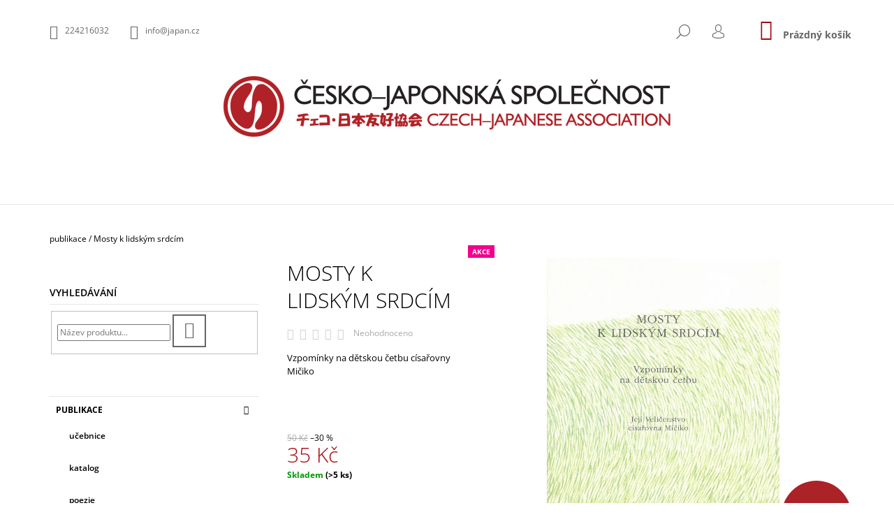

--- FILE ---
content_type: text/html; charset=utf-8
request_url: https://eshop.japan.cz/mosty-k-lidskym-srdcim/
body_size: 21890
content:
<!doctype html><html lang="cs" dir="ltr" class="header-background-light external-fonts-loaded"><head><meta charset="utf-8" /><meta name="viewport" content="width=device-width,initial-scale=1" /><title>Mosty k lidským srdcím - E-shop Česko-japonské společnosti</title><link rel="preconnect" href="https://cdn.myshoptet.com" /><link rel="dns-prefetch" href="https://cdn.myshoptet.com" /><link rel="preload" href="https://cdn.myshoptet.com/prj/dist/master/cms/libs/jquery/jquery-1.11.3.min.js" as="script" /><link href="https://cdn.myshoptet.com/prj/dist/master/cms/templates/frontend_templates/shared/css/font-face/open-sans.css" rel="stylesheet"><link href="https://cdn.myshoptet.com/prj/dist/master/shop/dist/font-shoptet-09.css.be95e2133ad7f561273a.css" rel="stylesheet"><script>
dataLayer = [];
dataLayer.push({'shoptet' : {
    "pageId": 706,
    "pageType": "productDetail",
    "currency": "CZK",
    "currencyInfo": {
        "decimalSeparator": ",",
        "exchangeRate": 1,
        "priceDecimalPlaces": 2,
        "symbol": "K\u010d",
        "symbolLeft": 0,
        "thousandSeparator": " "
    },
    "language": "cs",
    "projectId": 430984,
    "product": {
        "id": 1783,
        "guid": "22edeea8-8446-11eb-9cde-0cc47a6c8f54",
        "hasVariants": false,
        "codes": [
            {
                "code": 1034,
                "quantity": "> 5",
                "stocks": [
                    {
                        "id": "ext",
                        "quantity": "> 5"
                    }
                ]
            }
        ],
        "code": "1034",
        "name": "Mosty k lidsk\u00fdm srdc\u00edm",
        "appendix": "",
        "weight": 0,
        "currentCategory": "publikace",
        "currentCategoryGuid": "9baf1087-7fa3-11eb-bbb3-b8ca3a6063f8",
        "defaultCategory": "publikace",
        "defaultCategoryGuid": "9baf1087-7fa3-11eb-bbb3-b8ca3a6063f8",
        "currency": "CZK",
        "priceWithVat": 35
    },
    "stocks": [
        {
            "id": "ext",
            "title": "Sklad",
            "isDeliveryPoint": 0,
            "visibleOnEshop": 1
        }
    ],
    "cartInfo": {
        "id": null,
        "freeShipping": false,
        "freeShippingFrom": 3700,
        "leftToFreeGift": {
            "formattedPrice": "0 K\u010d",
            "priceLeft": 0
        },
        "freeGift": false,
        "leftToFreeShipping": {
            "priceLeft": 3700,
            "dependOnRegion": 0,
            "formattedPrice": "3 700 K\u010d"
        },
        "discountCoupon": [],
        "getNoBillingShippingPrice": {
            "withoutVat": 0,
            "vat": 0,
            "withVat": 0
        },
        "cartItems": [],
        "taxMode": "ORDINARY"
    },
    "cart": [],
    "customer": {
        "priceRatio": 1,
        "priceListId": 1,
        "groupId": null,
        "registered": false,
        "mainAccount": false
    }
}});
</script>
<meta property="og:type" content="website"><meta property="og:site_name" content="eshop.japan.cz"><meta property="og:url" content="https://eshop.japan.cz/mosty-k-lidskym-srdcim/"><meta property="og:title" content="Mosty k lidským srdcím - E-shop Česko-japonské společnosti"><meta name="author" content="E-shop Česko-japonské společnosti"><meta name="web_author" content="Shoptet.cz"><meta name="dcterms.rightsHolder" content="eshop.japan.cz"><meta name="robots" content="index,follow"><meta property="og:image" content="https://cdn.myshoptet.com/usr/eshop.japan.cz/user/shop/big/1783_mosty-k-lidskym-srdcim.jpg?606a12b4"><meta property="og:description" content="Mosty k lidským srdcím. Vzpomínky na dětskou četbu císařovny Mičiko"><meta name="description" content="Mosty k lidským srdcím. Vzpomínky na dětskou četbu císařovny Mičiko"><meta property="product:price:amount" content="35"><meta property="product:price:currency" content="CZK"><style>:root {--color-primary: #A40B0F;--color-primary-h: 358;--color-primary-s: 87%;--color-primary-l: 34%;--color-primary-hover: #000000;--color-primary-hover-h: 0;--color-primary-hover-s: 0%;--color-primary-hover-l: 0%;--color-secondary: #A40B0F;--color-secondary-h: 358;--color-secondary-s: 87%;--color-secondary-l: 34%;--color-secondary-hover: #000000;--color-secondary-hover-h: 0;--color-secondary-hover-s: 0%;--color-secondary-hover-l: 0%;--color-tertiary: #000000;--color-tertiary-h: 0;--color-tertiary-s: 0%;--color-tertiary-l: 0%;--color-tertiary-hover: #000000;--color-tertiary-hover-h: 0;--color-tertiary-hover-s: 0%;--color-tertiary-hover-l: 0%;--color-header-background: #ffffff;--template-font: "Open Sans";--template-headings-font: "Open Sans";--header-background-url: url("[data-uri]");--cookies-notice-background: #1A1937;--cookies-notice-color: #F8FAFB;--cookies-notice-button-hover: #f5f5f5;--cookies-notice-link-hover: #27263f;--templates-update-management-preview-mode-content: "Náhled aktualizací šablony je aktivní pro váš prohlížeč."}</style>
    
    <link href="https://cdn.myshoptet.com/prj/dist/master/shop/dist/main-09.less.d7bab9467edf97589f2f.css" rel="stylesheet" />
                <link href="https://cdn.myshoptet.com/prj/dist/master/shop/dist/mobile-header-v1-09.less.73d2b342c70a88a5eefc.css" rel="stylesheet" />
    
    <script>var shoptet = shoptet || {};</script>
    <script src="https://cdn.myshoptet.com/prj/dist/master/shop/dist/main-3g-header.js.05f199e7fd2450312de2.js"></script>
<!-- User include --><!-- /User include --><link rel="shortcut icon" href="/favicon.ico" type="image/x-icon" /><link rel="canonical" href="https://eshop.japan.cz/mosty-k-lidskym-srdcim/" /><style>/* custom background */@media (min-width: 992px) {body {background-position: top center;background-repeat: no-repeat;background-attachment: scroll;}}</style></head><body class="desktop id-706 in-publikace template-09 type-product type-detail multiple-columns-body columns-3 ums_forms_redesign--off ums_a11y_category_page--on ums_discussion_rating_forms--off ums_flags_display_unification--on ums_a11y_login--on mobile-header-version-1"><noscript>
    <style>
        #header {
            padding-top: 0;
            position: relative !important;
            top: 0;
        }
        .header-navigation {
            position: relative !important;
        }
        .overall-wrapper {
            margin: 0 !important;
        }
        body:not(.ready) {
            visibility: visible !important;
        }
    </style>
    <div class="no-javascript">
        <div class="no-javascript__title">Musíte změnit nastavení vašeho prohlížeče</div>
        <div class="no-javascript__text">Podívejte se na: <a href="https://www.google.com/support/bin/answer.py?answer=23852">Jak povolit JavaScript ve vašem prohlížeči</a>.</div>
        <div class="no-javascript__text">Pokud používáte software na blokování reklam, může být nutné povolit JavaScript z této stránky.</div>
        <div class="no-javascript__text">Děkujeme.</div>
    </div>
</noscript>

        <div id="fb-root"></div>
        <script>
            window.fbAsyncInit = function() {
                FB.init({
//                    appId            : 'your-app-id',
                    autoLogAppEvents : true,
                    xfbml            : true,
                    version          : 'v19.0'
                });
            };
        </script>
        <script async defer crossorigin="anonymous" src="https://connect.facebook.net/cs_CZ/sdk.js"></script><a href="#content" class="skip-link sr-only">Přejít na obsah</a><div class="overall-wrapper"><div class="user-action">    <dialog id="login" class="dialog dialog--modal dialog--fullscreen js-dialog--modal" aria-labelledby="loginHeading">
        <div class="dialog__close dialog__close--arrow">
                        <button type="button" class="btn toggle-window-arr" data-dialog-close data-testid="backToShop">Zpět <span>do obchodu</span></button>
            </div>
        <div class="dialog__wrapper">
            <div class="dialog__content dialog__content--form">
                <div class="dialog__header">
                    <h2 id="loginHeading" class="dialog__heading dialog__heading--login">Přihlášení k vašemu účtu</h2>
                </div>
                <div id="customerLogin" class="dialog__body">
                    <form action="/action/Customer/Login/" method="post" id="formLoginIncluded" class="csrf-enabled formLogin" data-testid="formLogin"><input type="hidden" name="referer" value="" /><div class="form-group"><div class="input-wrapper email js-validated-element-wrapper no-label"><input type="email" name="email" class="form-control" autofocus placeholder="E-mailová adresa (např. jan@novak.cz)" data-testid="inputEmail" autocomplete="email" required /></div></div><div class="form-group"><div class="input-wrapper password js-validated-element-wrapper no-label"><input type="password" name="password" class="form-control" placeholder="Heslo" data-testid="inputPassword" autocomplete="current-password" required /><span class="no-display">Nemůžete vyplnit toto pole</span><input type="text" name="surname" value="" class="no-display" /></div></div><div class="form-group"><div class="login-wrapper"><button type="submit" class="btn btn-secondary btn-text btn-login" data-testid="buttonSubmit">Přihlásit se</button><div class="password-helper"><a href="/registrace/" data-testid="signup" rel="nofollow">Nová registrace</a><a href="/klient/zapomenute-heslo/" rel="nofollow">Zapomenuté heslo</a></div></div></div></form>
                </div>
            </div>
        </div>
    </dialog>
</div><header id="header"><div class="container navigation-wrapper">
            <div class="top-nav">
    <a href="tel:224216032" class="project-phone" aria-label="Zavolat na 224216032" data-testid="contactboxPhone"><span>224216032</span></a><a href="mailto:info@japan.cz" class="project-email" data-testid="contactboxEmail"><span>info@japan.cz</span></a>
    <ul class="nav-list top-nav-right">
        <li class="subnav-left">
            <ul class="nav-list top-nav-bar">
                <li>
                    <a href="#" class="btn btn-icon btn-plain toggle-window icon-search" data-target="search" data-testid="linkSearchIcon">
                        <span class="sr-only">Hledat</span>
                    </a>
                </li>

                                    <li class="top-nav-login">
                        
        <button class="btn btn-icon btn-plain icon-login top-nav-button top-nav-button-login" type="button" data-dialog-id="login" aria-haspopup="dialog" aria-controls="login" data-testid="signin">
            <span class="sr-only">Přihlášení</span>
        </button>
                        </li>
                
                <li class="top-nav-currency">
                                    </li>
            </ul>
        </li>

        <li class="subnav-right">
            <div class="nav-list navigation-buttons">
                    
    <a href="/kosik/" class="btn btn-icon toggle-window cart-count" data-target="cart" data-testid="headerCart" rel="nofollow" aria-haspopup="dialog" aria-expanded="false" aria-controls="cart-widget">
        
                <span class="sr-only">Nákupní košík</span>
        
            <span class="cart-price visible-lg-inline-block" data-testid="headerCartPrice">
                                    Prázdný košík                            </span>
        
    
            </a>
                <a href="#" class="btn btn-icon toggle-window toggle-window menu-trigger" data-target="navigation" data-testid="hamburgerMenu">
                    <span class="sr-only">Menu</span>
                </a>
            </div>
        </li>
    </ul>
</div>
        <div class="site-name"><a href="/" data-testid="linkWebsiteLogo"><img src="https://cdn.myshoptet.com/usr/eshop.japan.cz/user/logos/cjs-logo-640x87.png" alt="E-shop Česko-japonské společnosti" fetchpriority="low" /></a></div>        <nav id="navigation" aria-label="Hlavní menu" data-collapsible="true"><div class="navigation-in menu"><ul class="menu-level-1" role="menubar" data-testid="headerMenuItems"><li class="menu-item-706 ext" role="none"><a href="/publikace/" class="active" data-testid="headerMenuItem" role="menuitem" aria-haspopup="true" aria-expanded="false"><b>publikace</b><span class="submenu-arrow"></span></a><ul class="menu-level-2" aria-label="publikace" tabindex="-1" role="menu"><li class="menu-item-709" role="none"><a href="/ucebnice/" data-image="https://cdn.myshoptet.com/usr/eshop.japan.cz/user/categories/thumb/20210414_143025.jpg" data-testid="headerMenuItem" role="menuitem"><span>učebnice</span></a>
                        </li><li class="menu-item-712" role="none"><a href="/katalog/" data-image="https://cdn.myshoptet.com/usr/eshop.japan.cz/user/categories/thumb/20210414_143135.jpg" data-testid="headerMenuItem" role="menuitem"><span>katalog</span></a>
                        </li><li class="menu-item-715" role="none"><a href="/poezie/" data-image="https://cdn.myshoptet.com/usr/eshop.japan.cz/user/categories/thumb/haiku2.jpg" data-testid="headerMenuItem" role="menuitem"><span>poezie</span></a>
                        </li><li class="menu-item-718" role="none"><a href="/cestopis/" data-image="https://cdn.myshoptet.com/usr/eshop.japan.cz/user/categories/thumb/cestopis.jpg" data-testid="headerMenuItem" role="menuitem"><span>cestopis</span></a>
                        </li><li class="menu-item-721" role="none"><a href="/fotografie/" data-image="https://cdn.myshoptet.com/usr/eshop.japan.cz/user/categories/thumb/20210414_143455.jpg" data-testid="headerMenuItem" role="menuitem"><span>fotografie</span></a>
                        </li><li class="menu-item-724" role="none"><a href="/beletrie/" data-image="https://cdn.myshoptet.com/usr/eshop.japan.cz/user/categories/thumb/beletrie.jpg" data-testid="headerMenuItem" role="menuitem"><span>beletrie</span></a>
                        </li><li class="menu-item-727" role="none"><a href="/naucna/" data-image="https://cdn.myshoptet.com/usr/eshop.japan.cz/user/categories/thumb/nau__n__.jpg" data-testid="headerMenuItem" role="menuitem"><span>naučná</span></a>
                        </li><li class="menu-item-730" role="none"><a href="/kalendar/" data-image="https://cdn.myshoptet.com/usr/eshop.japan.cz/user/categories/thumb/48062888_758163714545576_3343954656404439040_n.jpg" data-testid="headerMenuItem" role="menuitem"><span>kalendář</span></a>
                        </li><li class="menu-item-739" role="none"><a href="/kokoro/" data-image="https://cdn.myshoptet.com/usr/eshop.japan.cz/user/categories/thumb/20210414_141137.jpg" data-testid="headerMenuItem" role="menuitem"><span>kokoro</span></a>
                        </li></ul></li>
<li class="menu-item-733 ext" role="none"><a href="/modni-doplnek/" data-testid="headerMenuItem" role="menuitem" aria-haspopup="true" aria-expanded="false"><b>módní doplňky</b><span class="submenu-arrow"></span></a><ul class="menu-level-2" aria-label="módní doplňky" tabindex="-1" role="menu"><li class="menu-item-736" role="none"><a href="/batohy-tasky/" data-image="https://cdn.myshoptet.com/usr/eshop.japan.cz/user/categories/thumb/20210414_142819.jpg" data-testid="headerMenuItem" role="menuitem"><span>batohy/tašky</span></a>
                        </li><li class="menu-item-745" role="none"><a href="/sperky-ozdoby/" data-image="https://cdn.myshoptet.com/usr/eshop.japan.cz/user/categories/thumb/__perky.jpg" data-testid="headerMenuItem" role="menuitem"><span>šperky/ozdoby</span></a>
                        </li><li class="menu-item-779" role="none"><a href="/textil/" data-testid="headerMenuItem" role="menuitem"><span>textil</span></a>
                        </li></ul></li>
<li class="menu-item-763" role="none"><a href="/papirenske-zbozi/" data-testid="headerMenuItem" role="menuitem" aria-expanded="false"><b>papírenské zboží</b></a></li>
<li class="menu-item-742" role="none"><a href="/keramika/" data-testid="headerMenuItem" role="menuitem" aria-expanded="false"><b>keramika</b></a></li>
<li class="menu-item-769" role="none"><a href="/vonne-tycinky/" data-testid="headerMenuItem" role="menuitem" aria-expanded="false"><b>vonné tyčinky</b></a></li>
<li class="menu-item-772" role="none"><a href="/ostatni-2/" data-testid="headerMenuItem" role="menuitem" aria-expanded="false"><b>ostatní</b></a></li>
<li class="menu-item-39" role="none"><a href="/obchodni-podminky/" data-testid="headerMenuItem" role="menuitem" aria-expanded="false"><b>Obchodní podmínky</b></a></li>
<li class="menu-item-29" role="none"><a href="/kontakty/" data-testid="headerMenuItem" role="menuitem" aria-expanded="false"><b>Kontakty</b></a></li>
<li class="appended-category menu-item-780" role="none"><a href="/vouchery/"><b>Vouchery a lístky</b></a></li></ul>
    <ul class="navigationActions" role="menu">
                            <li role="none">
                                    <a href="/login/?backTo=%2Fmosty-k-lidskym-srdcim%2F" rel="nofollow" data-testid="signin" role="menuitem"><span>Přihlášení</span></a>
                            </li>
                        </ul>

    </div><span class="navigation-close"></span></nav><div class="menu-helper" data-testid="hamburgerMenu"><span>Více</span></div>
    </div></header><!-- / header -->

    

<div id="content-wrapper" class="container content-wrapper">
    
                                <div class="breadcrumbs navigation-home-icon-wrapper" itemscope itemtype="https://schema.org/BreadcrumbList">
                                                                            <span id="navigation-first" data-basetitle="E-shop Česko-japonské společnosti" itemprop="itemListElement" itemscope itemtype="https://schema.org/ListItem">
                <a href="/" itemprop="item" class="navigation-home-icon"><span class="sr-only" itemprop="name">Domů</span></a>
                <span class="navigation-bullet">/</span>
                <meta itemprop="position" content="1" />
            </span>
                                <span id="navigation-1" itemprop="itemListElement" itemscope itemtype="https://schema.org/ListItem">
                <a href="/publikace/" itemprop="item" data-testid="breadcrumbsSecondLevel"><span itemprop="name">publikace</span></a>
                <span class="navigation-bullet">/</span>
                <meta itemprop="position" content="2" />
            </span>
                                            <span id="navigation-2" itemprop="itemListElement" itemscope itemtype="https://schema.org/ListItem" data-testid="breadcrumbsLastLevel">
                <meta itemprop="item" content="https://eshop.japan.cz/mosty-k-lidskym-srdcim/" />
                <meta itemprop="position" content="3" />
                <span itemprop="name" data-title="Mosty k lidským srdcím">Mosty k lidským srdcím <span class="appendix"></span></span>
            </span>
            </div>
            
    <div class="content-wrapper-in">
                                                <aside class="sidebar sidebar-left"  data-testid="sidebarMenu">
                                                                                                <div class="sidebar-inner">
                                                                                                        <div class="box box-bg-variant box-sm box-search"><div class="search search-widget" data-testid="searchWidget">
    <h4><span>Vyhledávání</span></h4>
            <form class="search-form compact-form" action="/action/ProductSearch/prepareString/" method="post" id="formSearchFormWidget" data-testid="searchFormWidget">
            <fieldset>
                <input type="hidden" name="language" value="cs" />
                                <input type="search" name="string" id="s-word" class="form-control js-search-input"
                    placeholder="Název produktu..."
                    autocomplete="off"
                    data-testid="searchInput"
                />
                                <button type="submit" class="btn btn-default btn-arrow-right" data-testid="searchBtn"><span class="sr-only">Hledat</span></button>
            </fieldset>
        </form>
    </div>
</div>
                                                                                                            <div class="box box-bg-default box-categories">    <div class="skip-link__wrapper">
        <span id="categories-start" class="skip-link__target js-skip-link__target sr-only" tabindex="-1">&nbsp;</span>
        <a href="#categories-end" class="skip-link skip-link--start sr-only js-skip-link--start">Přeskočit kategorie</a>
    </div>




<div id="categories"><div class="categories cat-01 expandable active expanded" id="cat-706"><div class="topic active"><a href="/publikace/">publikace<span class="cat-trigger">&nbsp;</span></a></div>

                    <ul class=" active expanded">
                                        <li >
                <a href="/ucebnice/">
                    učebnice
                                    </a>
                                                                </li>
                                <li >
                <a href="/katalog/">
                    katalog
                                    </a>
                                                                </li>
                                <li >
                <a href="/poezie/">
                    poezie
                                    </a>
                                                                </li>
                                <li >
                <a href="/cestopis/">
                    cestopis
                                    </a>
                                                                </li>
                                <li >
                <a href="/fotografie/">
                    fotografie
                                    </a>
                                                                </li>
                                <li >
                <a href="/beletrie/">
                    beletrie
                                    </a>
                                                                </li>
                                <li >
                <a href="/naucna/">
                    naučná
                                    </a>
                                                                </li>
                                <li >
                <a href="/kalendar/">
                    kalendář
                                    </a>
                                                                </li>
                                <li >
                <a href="/kokoro/">
                    kokoro
                                    </a>
                                                                </li>
                </ul>
    </div><div class="categories cat-02 expandable external" id="cat-733"><div class="topic"><a href="/modni-doplnek/">módní doplňky<span class="cat-trigger">&nbsp;</span></a></div>

    </div><div class="categories cat-01 external" id="cat-742"><div class="topic"><a href="/keramika/">keramika<span class="cat-trigger">&nbsp;</span></a></div></div><div class="categories cat-02 external" id="cat-763"><div class="topic"><a href="/papirenske-zbozi/">papírenské zboží<span class="cat-trigger">&nbsp;</span></a></div></div><div class="categories cat-01 external" id="cat-769"><div class="topic"><a href="/vonne-tycinky/">vonné tyčinky<span class="cat-trigger">&nbsp;</span></a></div></div><div class="categories cat-02 external" id="cat-772"><div class="topic"><a href="/ostatni-2/">ostatní<span class="cat-trigger">&nbsp;</span></a></div></div><div class="categories cat-01 expanded" id="cat-780"><div class="topic"><a href="/vouchery/">Vouchery a lístky<span class="cat-trigger">&nbsp;</span></a></div></div>        </div>

    <div class="skip-link__wrapper">
        <a href="#categories-start" class="skip-link skip-link--end sr-only js-skip-link--end" tabindex="-1" hidden>Přeskočit kategorie</a>
        <span id="categories-end" class="skip-link__target js-skip-link__target sr-only" tabindex="-1">&nbsp;</span>
    </div>
</div>
                                                                                                            <div class="box box-bg-variant box-sm box-articles">            <h4><span>Základní informace</span></h4>
    <ul>
                    <li><a href="/obchodni-podminky/">Obchodní podmínky</a></li>
                    <li><a href="/podminky-ochrany-osobnich-udaju/">Podmínky ochrany osobních údajů </a></li>
            </ul>
</div>
                                                                                                            <div class="box box-bg-default box-sm box-topProducts">        <div class="top-products-wrapper js-top10" >
        <h4><span>Top 10 produktů</span></h4>
        <ol class="top-products">
                            <li class="display-image">
                                            <a href="/obrazkova-hiragana/" class="top-products-image">
                            <img src="data:image/svg+xml,%3Csvg%20width%3D%22100%22%20height%3D%22100%22%20xmlns%3D%22http%3A%2F%2Fwww.w3.org%2F2000%2Fsvg%22%3E%3C%2Fsvg%3E" alt="Obrázková HIRAGANA" width="100" height="100"  data-src="https://cdn.myshoptet.com/usr/eshop.japan.cz/user/shop/related/1687_obrazkova-hiragana.jpg?606a12b4" fetchpriority="low" />
                        </a>
                                        <a href="/obrazkova-hiragana/" class="top-products-content">
                        <span class="top-products-name">  Obrázková HIRAGANA</span>
                        
                                                        <strong>
                                120 Kč
                                

                            </strong>
                                                    
                    </a>
                </li>
                            <li class="display-image">
                                            <a href="/obrazkova-katakana/" class="top-products-image">
                            <img src="data:image/svg+xml,%3Csvg%20width%3D%22100%22%20height%3D%22100%22%20xmlns%3D%22http%3A%2F%2Fwww.w3.org%2F2000%2Fsvg%22%3E%3C%2Fsvg%3E" alt="Obrázková KATAKANA" width="100" height="100"  data-src="https://cdn.myshoptet.com/usr/eshop.japan.cz/user/shop/related/1684_obrazkova-katakana.jpg?606a12b4" fetchpriority="low" />
                        </a>
                                        <a href="/obrazkova-katakana/" class="top-products-content">
                        <span class="top-products-name">  Obrázková KATAKANA</span>
                        
                                                        <strong>
                                120 Kč
                                

                            </strong>
                                                    
                    </a>
                </li>
                            <li class="display-image">
                                            <a href="/obrazkove-kandzi/" class="top-products-image">
                            <img src="data:image/svg+xml,%3Csvg%20width%3D%22100%22%20height%3D%22100%22%20xmlns%3D%22http%3A%2F%2Fwww.w3.org%2F2000%2Fsvg%22%3E%3C%2Fsvg%3E" alt="Obrázkové KANDŽI" width="100" height="100"  data-src="https://cdn.myshoptet.com/usr/eshop.japan.cz/user/shop/related/1798_obrazkove-kandzi.jpg?606a12b4" fetchpriority="low" />
                        </a>
                                        <a href="/obrazkove-kandzi/" class="top-products-content">
                        <span class="top-products-name">  Obrázkové KANDŽI</span>
                        
                                                        <strong>
                                120 Kč
                                

                            </strong>
                                                    
                    </a>
                </li>
                            <li class="display-image">
                                            <a href="/ucebnice-japonske-kaligrafie/" class="top-products-image">
                            <img src="data:image/svg+xml,%3Csvg%20width%3D%22100%22%20height%3D%22100%22%20xmlns%3D%22http%3A%2F%2Fwww.w3.org%2F2000%2Fsvg%22%3E%3C%2Fsvg%3E" alt="Učebnice japonské kaligrafie" width="100" height="100"  data-src="https://cdn.myshoptet.com/usr/eshop.japan.cz/user/shop/related/1690_ucebnice-japonske-kaligrafie.jpg?606a12b4" fetchpriority="low" />
                        </a>
                                        <a href="/ucebnice-japonske-kaligrafie/" class="top-products-content">
                        <span class="top-products-name">  Učebnice japonské kaligrafie</span>
                        
                                                        <strong>
                                280 Kč
                                

                            </strong>
                                                    
                    </a>
                </li>
                            <li class="display-image">
                                            <a href="/cteme-japonsky/" class="top-products-image">
                            <img src="data:image/svg+xml,%3Csvg%20width%3D%22100%22%20height%3D%22100%22%20xmlns%3D%22http%3A%2F%2Fwww.w3.org%2F2000%2Fsvg%22%3E%3C%2Fsvg%3E" alt="Čteme japonsky" width="100" height="100"  data-src="https://cdn.myshoptet.com/usr/eshop.japan.cz/user/shop/related/1771_cteme-japonsky.jpg?606a12b4" fetchpriority="low" />
                        </a>
                                        <a href="/cteme-japonsky/" class="top-products-content">
                        <span class="top-products-name">  Čteme japonsky</span>
                        
                                                        <strong>
                                120 Kč
                                

                            </strong>
                                                    
                    </a>
                </li>
                            <li class="display-image">
                                            <a href="/cesko-japonska-konverzace-1/" class="top-products-image">
                            <img src="data:image/svg+xml,%3Csvg%20width%3D%22100%22%20height%3D%22100%22%20xmlns%3D%22http%3A%2F%2Fwww.w3.org%2F2000%2Fsvg%22%3E%3C%2Fsvg%3E" alt="Česko-japonská konverzace 1" width="100" height="100"  data-src="https://cdn.myshoptet.com/usr/eshop.japan.cz/user/shop/related/1720_cesko-japonska-konverzace-1.jpg?606a12b4" fetchpriority="low" />
                        </a>
                                        <a href="/cesko-japonska-konverzace-1/" class="top-products-content">
                        <span class="top-products-name">  Česko-japonská konverzace 1</span>
                        
                                                        <strong>
                                40 Kč
                                

                            </strong>
                                                    
                    </a>
                </li>
                            <li class="display-image">
                                            <a href="/washi-paska/" class="top-products-image">
                            <img src="data:image/svg+xml,%3Csvg%20width%3D%22100%22%20height%3D%22100%22%20xmlns%3D%22http%3A%2F%2Fwww.w3.org%2F2000%2Fsvg%22%3E%3C%2Fsvg%3E" alt="Washi páska" width="100" height="100"  data-src="https://cdn.myshoptet.com/usr/eshop.japan.cz/user/shop/related/2700-22_washi-paska.jpg?688a2575" fetchpriority="low" />
                        </a>
                                        <a href="/washi-paska/" class="top-products-content">
                        <span class="top-products-name">  Washi páska</span>
                        
                                                        <strong>
                                130 Kč
                                

                            </strong>
                                                    
                    </a>
                </li>
                            <li class="display-image">
                                            <a href="/nalepky-z-japonska/" class="top-products-image">
                            <img src="data:image/svg+xml,%3Csvg%20width%3D%22100%22%20height%3D%22100%22%20xmlns%3D%22http%3A%2F%2Fwww.w3.org%2F2000%2Fsvg%22%3E%3C%2Fsvg%3E" alt="Nálepky z Japonska" width="100" height="100"  data-src="https://cdn.myshoptet.com/usr/eshop.japan.cz/user/shop/related/2697-2_nalepky-z-japonska.jpg?6919e76d" fetchpriority="low" />
                        </a>
                                        <a href="/nalepky-z-japonska/" class="top-products-content">
                        <span class="top-products-name">  Nálepky z Japonska</span>
                        
                                                        <strong>
                                89 Kč
                                

                            </strong>
                                                    
                    </a>
                </li>
                            <li class="display-image">
                                            <a href="/cesko-japonska-konverzace-3/" class="top-products-image">
                            <img src="data:image/svg+xml,%3Csvg%20width%3D%22100%22%20height%3D%22100%22%20xmlns%3D%22http%3A%2F%2Fwww.w3.org%2F2000%2Fsvg%22%3E%3C%2Fsvg%3E" alt="Česko-japonská konverzace 3" width="100" height="100"  data-src="https://cdn.myshoptet.com/usr/eshop.japan.cz/user/shop/related/1726_cesko-japonska-konverzace-3.jpg?606a12b4" fetchpriority="low" />
                        </a>
                                        <a href="/cesko-japonska-konverzace-3/" class="top-products-content">
                        <span class="top-products-name">  Česko-japonská konverzace 3</span>
                        
                                                        <strong>
                                40 Kč
                                

                            </strong>
                                                    
                    </a>
                </li>
                            <li class="display-image">
                                            <a href="/sudoku-kandzi/" class="top-products-image">
                            <img src="data:image/svg+xml,%3Csvg%20width%3D%22100%22%20height%3D%22100%22%20xmlns%3D%22http%3A%2F%2Fwww.w3.org%2F2000%2Fsvg%22%3E%3C%2Fsvg%3E" alt="Sudoku kandži" width="100" height="100"  data-src="https://cdn.myshoptet.com/usr/eshop.japan.cz/user/shop/related/1777_sudoku-kandzi.jpg?606a12b4" fetchpriority="low" />
                        </a>
                                        <a href="/sudoku-kandzi/" class="top-products-content">
                        <span class="top-products-name">  Sudoku kandži</span>
                        
                                                        <strong>
                                50 Kč
                                

                            </strong>
                                                    
                    </a>
                </li>
                    </ol>
    </div>
</div>
                                                                                                                                                                                                                <div class="box box-bg-variant box-sm box-facebook">            <div id="facebookWidget">
            <h4><span>Facebook</span></h4>
            <div class="fb-page" data-href="https://www.facebook.com/CeskoJaponskaSpol" data-hide-cover="false" data-show-facepile="false" data-show-posts="true" data-width="300" data-height="398" style="overflow:hidden"><div class="fb-xfbml-parse-ignore"><blockquote cite="https://www.facebook.com/CeskoJaponskaSpol"><a href="https://www.facebook.com/CeskoJaponskaSpol">E-shop Česko-japonské společnosti</a></blockquote></div></div>

        </div>
    </div>
                                                                    </div>
                                                            </aside>
                            <main id="content" class="content narrow">
                            <div class="row">

    <div class="col-lg-12">

        
<div class="p-detail" itemscope itemtype="https://schema.org/Product">

    
    <meta itemprop="name" content="Mosty k lidským srdcím" />
    <meta itemprop="category" content="Úvodní stránka &gt; publikace &gt; Mosty k lidským srdcím" />
    <meta itemprop="url" content="https://eshop.japan.cz/mosty-k-lidskym-srdcim/" />
    <meta itemprop="image" content="https://cdn.myshoptet.com/usr/eshop.japan.cz/user/shop/big/1783_mosty-k-lidskym-srdcim.jpg?606a12b4" />
            <meta itemprop="description" content="Vzpomínky na dětskou četbu císařovny Mičiko" />
                                                                    <div class="p-detail-inner">

                <div class="row">
                    <div class="col-md-4">
                        <h1>  Mosty k lidským srdcím</h1>

                                    <div class="stars-wrapper">
                
<span class="stars star-list">
                                                <a class="star star-off show-tooltip" title="            Hodnocení:
            Neohodnoceno    &lt;br /&gt;
                    Pro možnost hodnocení se prosím přihlašte            "
                   ></a>
                    
                                                <a class="star star-off show-tooltip" title="            Hodnocení:
            Neohodnoceno    &lt;br /&gt;
                    Pro možnost hodnocení se prosím přihlašte            "
                   ></a>
                    
                                                <a class="star star-off show-tooltip" title="            Hodnocení:
            Neohodnoceno    &lt;br /&gt;
                    Pro možnost hodnocení se prosím přihlašte            "
                   ></a>
                    
                                                <a class="star star-off show-tooltip" title="            Hodnocení:
            Neohodnoceno    &lt;br /&gt;
                    Pro možnost hodnocení se prosím přihlašte            "
                   ></a>
                    
                                                <a class="star star-off show-tooltip" title="            Hodnocení:
            Neohodnoceno    &lt;br /&gt;
                    Pro možnost hodnocení se prosím přihlašte            "
                   ></a>
                    
    </span>
            <span class="stars-label">
                                Neohodnoceno                    </span>
        </div>
    
                    </div>

                    <div class="col-md-8 pull-right detail-img p-image-wrapper">
                        <div class="row">
                                                                                                                    <div class="p-image image" style="">
                                                                    
                <div class="flags flags-default">            <span class="flag flag-action">
            Akce
    </span>
        
            
            
                
    </div>
    

                                

                                
<a href="https://cdn.myshoptet.com/usr/eshop.japan.cz/user/shop/big/1783_mosty-k-lidskym-srdcim.jpg?606a12b4" class="p-main-image cbox" data-testid="mainImage"><img src="https://cdn.myshoptet.com/usr/eshop.japan.cz/user/shop/big/1783_mosty-k-lidskym-srdcim.jpg?606a12b4" alt="Mosty k lidským srdcím" width="1024" height="768"  fetchpriority="high" />
</a>
                                

    

    <div class="flags flags-extra">
      
                
                                                                              
            <span class="flag flag-discount">
                                                                    <span class="price-standard">
                                            <span>50 Kč</span>
                        </span>
                                                                                                            <span class="price-save">
            
                        
                &ndash;30 %
        </span>
                                    </span>
              </div>
                            </div>
                        </div>
                                            </div>

                    <div class="col-md-4 pull-left">
                                                    <div class="p-short-description" data-testid="productCardShortDescr">
                                Vzpomínky na dětskou četbu císařovny Mičiko
                            </div>
                        
                        <form id="product-detail-form" action="/action/Cart/addCartItem/" class="pr-action csrf-enabled" method="post" data-testid="formProduct">
                            <meta itemprop="productID" content="1783" /><meta itemprop="identifier" content="22edeea8-8446-11eb-9cde-0cc47a6c8f54" /><meta itemprop="sku" content="1034" /><span itemprop="offers" itemscope itemtype="https://schema.org/Offer"><link itemprop="availability" href="https://schema.org/InStock" /><meta itemprop="url" content="https://eshop.japan.cz/mosty-k-lidskym-srdcim/" /><meta itemprop="price" content="35.00" /><meta itemprop="priceCurrency" content="CZK" /><link itemprop="itemCondition" href="https://schema.org/NewCondition" /></span><input type="hidden" name="productId" value="1783" /><input type="hidden" name="priceId" value="2155" /><input type="hidden" name="language" value="cs" />

                            
                            
                                                            
                                <div class="price row">
                                    <div class="col-md-12 shipping-availability">
                                                                                                                    </div>

                                    
                                    <div class="p-final-price-wrapper col-xs-12 col-md-12">
                                            <span class="price-standard">
                                            <span>50 Kč</span>
                        </span>
                                            <span class="price-save">
            
                        
                &ndash;30 %
        </span>
                                        <strong class="price-final price-action" data-testid="productCardPrice">
            <span class="price-final-holder">
                35 Kč
    

        </span>
    </strong>
                                                                                    <span class="price-measure">
                    
                        </span>
                                        
                                    </div>

                                                                            <div class="order-availability col-xs-12 col-md-12">
                                                                                            <span class="availability">
                                                                                                            <span style="color:#009901" data-testid="labelAvailability">
                                                                                                                            Skladem                                                                                                                    </span>
                                                            <span class="availability-amount" data-testid="numberAvailabilityAmount">(&gt;5&nbsp;ks)</span>
                                                                                                    </span>
                                                                                    </div>
                                    
                                    <div class="col-xs-12 spaced-small">
                                                                            </div>

                                        <div class="add-to-cart col-xs-12 col-md-12" data-testid="divAddToCart">
                
<span class="quantity">
    <span
        class="increase-tooltip js-increase-tooltip"
        data-trigger="manual"
        data-container="body"
        data-original-title="Není možné zakoupit více než 9999 ks."
        aria-hidden="true"
        role="tooltip"
        data-testid="tooltip">
    </span>

    <span
        class="decrease-tooltip js-decrease-tooltip"
        data-trigger="manual"
        data-container="body"
        data-original-title="Minimální množství, které lze zakoupit, je 1 ks."
        aria-hidden="true"
        role="tooltip"
        data-testid="tooltip">
    </span>
    <label>
        <input
            type="number"
            name="amount"
            value="1"
            class="amount"
            autocomplete="off"
            data-decimals="0"
                        step="1"
            min="1"
            max="9999"
            aria-label="Množství"
            data-testid="cartAmount"/>
    </label>

    <button
        class="increase"
        type="button"
        aria-label="Zvýšit množství o 1"
        data-testid="increase">
            <span class="increase__sign">&plus;</span>
    </button>

    <button
        class="decrease"
        type="button"
        aria-label="Snížit množství o 1"
        data-testid="decrease">
            <span class="decrease__sign">&minus;</span>
    </button>
</span>
                    
    <button type="submit" class="btn btn-conversion visible-md-inline-block visible-lg-inline-block add-to-cart-button" data-testid="buttonAddToCart" aria-label="Do košíku Mosty k lidským srdcím">Do košíku</button>
            <button type="submit" class="btn btn-icon btn-plain btn-cart hidden-md hidden-lg add-to-cart-button" data-testid="buttonAddToCart" aria-label="Do košíku Mosty k lidským srdcím"><span class="sr-only">Do košíku</span></button>
    
            </div>
                                    
                                </div>

                            
                        </form>

                        
                        
                        

                                            </div>

                </div>

            </div>

            
                        
                
    <div class="shp-tabs-wrapper p-detail-tabs-wrapper">
        <div class="row">
            <div class="col-sm-3 shp-tabs-row responsive-nav">
                <div class="shp-tabs-holder">
    <ul id="p-detail-tabs" class="shp-tabs p-detail-tabs visible-links" role="tablist">
                            <li class="shp-tab active" data-testid="tabDescription">
                <a href="#description" class="shp-tab-link" role="tab" data-toggle="tab">Popis</a>
            </li>
                                                                                                                         <li class="shp-tab" data-testid="tabDiscussion">
                                <a href="#productDiscussion" class="shp-tab-link" role="tab" data-toggle="tab">Diskuze</a>
            </li>
                                        </ul>
</div>
            </div>
            <div class="col-sm-9 ">
                <div id="tab-content" class="tab-content">
                                                                                                        <div id="description" class="tab-pane fade in active" role="tabpanel">

    <div class="row">
        <div class="descr-text col-md-8">
                            <p>Projev císařovny Mičiko u příležitosti 26. světového kongresu Mezinárodního sdružení pro dětskou knihu, který se konal 21. - 24. 9. 1998 v Indii. Přednes projevu byl z časových důvodů zkrácen, ale knižní vydání vychází z původní rukopisné verze.</p>
<p>Přečtěte si zajímavé vzpomínky, jak knihy ovlivnily život Jejího veličenstva.</p>
                    </div>
        <div class="descr-info col-md-4">
            <table>
                                    <tr>
                        <th>
                            Kód                        </th>
                        <td class="descr-info-code">
                                                            <span class="p-code">
        <span class="p-code-label">Kód:</span>
                    <span>1034</span>
            </span>
                                                    </td>
                    </tr>
                                                <tr>
    <th>
        <span class="row-header-label">
            Kategorie<span class="row-header-label-colon">:</span>
        </span>
    </th>
    <td>
        <a href="/publikace/">publikace</a>    </td>
</tr>
            </table>

            <div class="social-buttons-wrapper">
                <div class="link-icons" data-testid="productDetailActionIcons">
    <a href="#" class="link-icon print" title="Tisknout produkt"><span>Tisk</span></a>
    <a href="/mosty-k-lidskym-srdcim:dotaz/" class="link-icon chat" title="Mluvit s prodejcem" rel="nofollow"><span>Zeptat se</span></a>
                <a href="#" class="link-icon share js-share-buttons-trigger" title="Sdílet produkt"><span>Sdílet</span></a>
    </div>
                    <div class="social-buttons no-display">
                    <div class="facebook">
                <div
            data-layout="standard"
        class="fb-like"
        data-action="like"
        data-show-faces="false"
        data-share="false"
                        data-width="285"
        data-height="26"
    >
</div>

            </div>
                                <div class="close-wrapper">
        <a href="#" class="close-after js-share-buttons-trigger" title="Sdílet produkt">Zavřít</a>
    </div>

            </div>
            </div>

        </div>
    </div>

</div>
                                                                                                                                                <div id="productDiscussion" class="tab-pane fade" role="tabpanel" data-testid="areaDiscussion">
        <div id="discussionWrapper" class="discussion-wrapper unveil-wrapper" data-parent-tab="productDiscussion" data-testid="wrapperDiscussion">
                                    
    <div class="discussionContainer js-discussion-container" data-editorid="discussion">
                    <p data-testid="textCommentNotice">Buďte první, kdo napíše příspěvek k této položce. </p>
                                                        <div class="add-comment discussion-form-trigger" data-unveil="discussion-form" aria-expanded="false" aria-controls="discussion-form" role="button">
                <span class="link-like comment-icon" data-testid="buttonAddComment">Přidat komentář</span>
                        </div>
                        <div id="discussion-form" class="discussion-form vote-form js-hidden">
                            <form action="/action/ProductDiscussion/addPost/" method="post" id="formDiscussion" data-testid="formDiscussion">
    <input type="hidden" name="formId" value="9" />
    <input type="hidden" name="discussionEntityId" value="1783" />
            <div class="row">
        <div class="form-group col-xs-12 col-sm-6">
            <input type="text" name="fullName" value="" id="fullName" class="form-control" placeholder="Jméno" data-testid="inputUserName"/>
                        <span class="no-display">Nevyplňujte toto pole:</span>
            <input type="text" name="surname" value="" class="no-display" />
        </div>
        <div class="form-group js-validated-element-wrapper no-label col-xs-12 col-sm-6">
            <input type="email" name="email" value="" id="email" class="form-control js-validate-required" placeholder="E-mail" data-testid="inputEmail"/>
        </div>
        <div class="col-xs-12">
            <div class="form-group">
                <input type="text" name="title" id="title" class="form-control" placeholder="Název" data-testid="inputTitle" />
            </div>
            <div class="form-group no-label js-validated-element-wrapper">
                <textarea name="message" id="message" class="form-control js-validate-required" rows="7" placeholder="Komentář" data-testid="inputMessage"></textarea>
            </div>
                                <div class="form-group js-validated-element-wrapper consents consents-first">
            <input
                type="hidden"
                name="consents[]"
                id="discussionConsents37"
                value="37"
                                                        data-special-message="validatorConsent"
                            />
                                        <label for="discussionConsents37" class="whole-width">
                                        Vložením komentáře souhlasíte s <a href="/podminky-ochrany-osobnich-udaju/" target="_blank" rel="noopener noreferrer">podmínkami ochrany osobních údajů</a>
                </label>
                    </div>
                            <fieldset class="box box-sm box-bg-default">
    <h4>Bezpečnostní kontrola</h4>
    <div class="form-group captcha-image">
        <img src="[data-uri]" alt="" data-testid="imageCaptcha" width="150" height="40"  fetchpriority="low" />
    </div>
    <div class="form-group js-validated-element-wrapper smart-label-wrapper">
        <label for="captcha"><span class="required-asterisk">Opište text z obrázku</span></label>
        <input type="text" id="captcha" name="captcha" class="form-control js-validate js-validate-required">
    </div>
</fieldset>
            <div class="form-group">
                <input type="submit" value="Odeslat komentář" class="btn btn-sm btn-primary" data-testid="buttonSendComment" />
            </div>
        </div>
    </div>
</form>

                    </div>
                    </div>

        </div>
    </div>
                                                        </div>
            </div>
        </div>
    </div>

        </div>

    </div>

</div>
                    </main>
    </div>
    
            
    
                    <div id="cart-widget" class="content-window cart-window" role="dialog" aria-hidden="true">
                <div class="content-window-in cart-window-in">
                                <button type="button" class="btn toggle-window-arr toggle-window" data-target="cart" data-testid="backToShop" aria-controls="cart-widget">Zpět <span>do obchodu</span></button>
                        <div class="container place-cart-here">
                        <div class="loader-overlay">
                            <div class="loader"></div>
                        </div>
                    </div>
                </div>
            </div>
            <div class="content-window search-window" itemscope itemtype="https://schema.org/WebSite">
                <meta itemprop="headline" content="publikace"/><meta itemprop="url" content="https://eshop.japan.cz"/><meta itemprop="text" content="Mosty k lidským srdcím. Vzpomínky na dětskou četbu císařovny Mičiko"/>                <div class="content-window-in search-window-in">
                                <button type="button" class="btn toggle-window-arr toggle-window" data-target="search" data-testid="backToShop" aria-controls="cart-widget">Zpět <span>do obchodu</span></button>
                        <div class="container">
                        <div class="search"><h2>Co potřebujete najít?</h2><form action="/action/ProductSearch/prepareString/" method="post"
    id="formSearchForm" class="search-form compact-form js-search-main"
    itemprop="potentialAction" itemscope itemtype="https://schema.org/SearchAction" data-testid="searchForm">
    <fieldset>
        <meta itemprop="target"
            content="https://eshop.japan.cz/vyhledavani/?string={string}"/>
        <input type="hidden" name="language" value="cs"/>
        
            
<input
    type="search"
    name="string"
        class="query-input form-control search-input js-search-input lg"
    placeholder="Napište, co hledáte"
    autocomplete="off"
    required
    itemprop="query-input"
    aria-label="Vyhledávání"
    data-testid="searchInput"
>
            <button type="submit" class="btn btn-default btn-arrow-right btn-lg" data-testid="searchBtn"><span class="sr-only">Hledat</span></button>
        
    </fieldset>
</form>
<h3>Doporučujeme</h3><div class="recommended-products"><a href="#" class="browse next"><span class="sr-only">Následující</span></a><a href="#" class="browse prev inactive"><span class="sr-only">Předchozí</span></a><div class="indicator"><div></div></div><div class="row active"><div class="col-sm-4"><a href="/obrazkova-hiragana/" class="recommended-product"><img src="data:image/svg+xml,%3Csvg%20width%3D%22100%22%20height%3D%22100%22%20xmlns%3D%22http%3A%2F%2Fwww.w3.org%2F2000%2Fsvg%22%3E%3C%2Fsvg%3E" alt="Obrázková HIRAGANA" width="100" height="100"  data-src="https://cdn.myshoptet.com/usr/eshop.japan.cz/user/shop/related/1687_obrazkova-hiragana.jpg?606a12b4" fetchpriority="low" />                        <span class="p-bottom">
                            <strong class="name" data-testid="productCardName">  Obrázková HIRAGANA</strong>

                                                            <strong class="price price-final" data-testid="productCardPrice">120 Kč</strong>
                            
                                                    </span>
</a></div><div class="col-sm-4"><a href="/obrazkova-katakana/" class="recommended-product"><img src="data:image/svg+xml,%3Csvg%20width%3D%22100%22%20height%3D%22100%22%20xmlns%3D%22http%3A%2F%2Fwww.w3.org%2F2000%2Fsvg%22%3E%3C%2Fsvg%3E" alt="Obrázková KATAKANA" width="100" height="100"  data-src="https://cdn.myshoptet.com/usr/eshop.japan.cz/user/shop/related/1684_obrazkova-katakana.jpg?606a12b4" fetchpriority="low" />                        <span class="p-bottom">
                            <strong class="name" data-testid="productCardName">  Obrázková KATAKANA</strong>

                                                            <strong class="price price-final" data-testid="productCardPrice">120 Kč</strong>
                            
                                                    </span>
</a></div><div class="col-sm-4"><a href="/obrazkove-kandzi/" class="recommended-product"><img src="data:image/svg+xml,%3Csvg%20width%3D%22100%22%20height%3D%22100%22%20xmlns%3D%22http%3A%2F%2Fwww.w3.org%2F2000%2Fsvg%22%3E%3C%2Fsvg%3E" alt="Obrázkové KANDŽI" width="100" height="100"  data-src="https://cdn.myshoptet.com/usr/eshop.japan.cz/user/shop/related/1798_obrazkove-kandzi.jpg?606a12b4" fetchpriority="low" />                        <span class="p-bottom">
                            <strong class="name" data-testid="productCardName">  Obrázkové KANDŽI</strong>

                                                            <strong class="price price-final" data-testid="productCardPrice">120 Kč</strong>
                            
                                                    </span>
</a></div></div><div class="row"><div class="col-sm-4"><a href="/ucebnice-japonske-kaligrafie/" class="recommended-product"><img src="data:image/svg+xml,%3Csvg%20width%3D%22100%22%20height%3D%22100%22%20xmlns%3D%22http%3A%2F%2Fwww.w3.org%2F2000%2Fsvg%22%3E%3C%2Fsvg%3E" alt="Učebnice japonské kaligrafie" width="100" height="100"  data-src="https://cdn.myshoptet.com/usr/eshop.japan.cz/user/shop/related/1690_ucebnice-japonske-kaligrafie.jpg?606a12b4" fetchpriority="low" />                        <span class="p-bottom">
                            <strong class="name" data-testid="productCardName">  Učebnice japonské kaligrafie</strong>

                                                            <strong class="price price-final" data-testid="productCardPrice">280 Kč</strong>
                            
                                                    </span>
</a></div><div class="col-sm-4"><a href="/cteme-japonsky/" class="recommended-product"><img src="data:image/svg+xml,%3Csvg%20width%3D%22100%22%20height%3D%22100%22%20xmlns%3D%22http%3A%2F%2Fwww.w3.org%2F2000%2Fsvg%22%3E%3C%2Fsvg%3E" alt="Čteme japonsky" width="100" height="100"  data-src="https://cdn.myshoptet.com/usr/eshop.japan.cz/user/shop/related/1771_cteme-japonsky.jpg?606a12b4" fetchpriority="low" />                        <span class="p-bottom">
                            <strong class="name" data-testid="productCardName">  Čteme japonsky</strong>

                                                            <strong class="price price-final" data-testid="productCardPrice">120 Kč</strong>
                            
                                                    </span>
</a></div><div class="col-sm-4"><a href="/cesko-japonska-konverzace-1/" class="recommended-product"><img src="data:image/svg+xml,%3Csvg%20width%3D%22100%22%20height%3D%22100%22%20xmlns%3D%22http%3A%2F%2Fwww.w3.org%2F2000%2Fsvg%22%3E%3C%2Fsvg%3E" alt="Česko-japonská konverzace 1" width="100" height="100"  data-src="https://cdn.myshoptet.com/usr/eshop.japan.cz/user/shop/related/1720_cesko-japonska-konverzace-1.jpg?606a12b4" fetchpriority="low" />                        <span class="p-bottom">
                            <strong class="name" data-testid="productCardName">  Česko-japonská konverzace 1</strong>

                                                            <strong class="price price-final" data-testid="productCardPrice">40 Kč</strong>
                            
                                                    </span>
</a></div></div><div class="row"><div class="col-sm-4"><a href="/washi-paska/" class="recommended-product"><img src="data:image/svg+xml,%3Csvg%20width%3D%22100%22%20height%3D%22100%22%20xmlns%3D%22http%3A%2F%2Fwww.w3.org%2F2000%2Fsvg%22%3E%3C%2Fsvg%3E" alt="Washi páska" width="100" height="100"  data-src="https://cdn.myshoptet.com/usr/eshop.japan.cz/user/shop/related/2700-22_washi-paska.jpg?688a2575" fetchpriority="low" />                        <span class="p-bottom">
                            <strong class="name" data-testid="productCardName">  Washi páska</strong>

                                                            <strong class="price price-final" data-testid="productCardPrice">130 Kč</strong>
                            
                                                    </span>
</a></div><div class="col-sm-4"><a href="/nalepky-z-japonska/" class="recommended-product"><img src="data:image/svg+xml,%3Csvg%20width%3D%22100%22%20height%3D%22100%22%20xmlns%3D%22http%3A%2F%2Fwww.w3.org%2F2000%2Fsvg%22%3E%3C%2Fsvg%3E" alt="Nálepky z Japonska" width="100" height="100"  data-src="https://cdn.myshoptet.com/usr/eshop.japan.cz/user/shop/related/2697-2_nalepky-z-japonska.jpg?6919e76d" fetchpriority="low" />                        <span class="p-bottom">
                            <strong class="name" data-testid="productCardName">  Nálepky z Japonska</strong>

                                                            <strong class="price price-final" data-testid="productCardPrice">89 Kč</strong>
                            
                                                    </span>
</a></div><div class="col-sm-4 active"><a href="/cesko-japonska-konverzace-3/" class="recommended-product"><img src="data:image/svg+xml,%3Csvg%20width%3D%22100%22%20height%3D%22100%22%20xmlns%3D%22http%3A%2F%2Fwww.w3.org%2F2000%2Fsvg%22%3E%3C%2Fsvg%3E" alt="Česko-japonská konverzace 3" width="100" height="100"  data-src="https://cdn.myshoptet.com/usr/eshop.japan.cz/user/shop/related/1726_cesko-japonska-konverzace-3.jpg?606a12b4" fetchpriority="low" />                        <span class="p-bottom">
                            <strong class="name" data-testid="productCardName">  Česko-japonská konverzace 3</strong>

                                                            <strong class="price price-final" data-testid="productCardPrice">40 Kč</strong>
                            
                                                    </span>
</a></div></div></div></div>
                    </div>
                </div>
            </div>
            
</div>
        
        
            <footer id="footer">
            <h2 class="sr-only">Zápatí</h2>

                                        <div class="container footer-rows">
                    
                


<div class="row custom-footer elements-2">
                    
        <div class="custom-footer__banner1 col-sm-6 box">
                            <div class="banner"><div class="banner-wrapper"><a href="https://japan.cz" data-ec-promo-id="11" target="_blank" class="extended-empty" ><img data-src="https://cdn.myshoptet.com/usr/eshop.japan.cz/user/banners/cjs_full-1.png?606a2a43" src="data:image/svg+xml,%3Csvg%20width%3D%22315%22%20height%3D%2259%22%20xmlns%3D%22http%3A%2F%2Fwww.w3.org%2F2000%2Fsvg%22%3E%3C%2Fsvg%3E" fetchpriority="low" alt="Česko-japonská společnost" width="315" height="59" /><span class="extended-banner-texts"></span></a></div></div>
                    </div>
                    
        <div class="custom-footer__contact col-sm-6 box">
                                                                                                            <div class="contact-wrap">
    <a href="tel:224216032" class="project-phone" aria-label="Zavolat na 224216032" data-testid="contactboxPhone"><span>224216032</span></a><a href="mailto:info@japan.cz" class="project-email" data-testid="contactboxEmail"><span>info@japan.cz</span></a></div>
<div class="social-icons">
            <a href="https://www.facebook.com/ceskojaponskaspol" class="social-icon facebook" target="_blank" data-testid="contactboxFacebook"><span class="sr-only">Facebook</span></a>
                <a href="https://www.instagram.com/ceskojaponska/" class="social-icon instagram" target="_blank" data-testid="contactboxInstagram"><span class="sr-only">Instagram</span></a>
                                <a href="https://www.youtube.com/channel/UC2yXUUrm8Sd8PfUHtogk40A" class="social-icon youtube" target="_blank" data-testid="contactboxYoutube"><span class="sr-only">YouTube</span></a>
    </div>

                                                        </div>
    </div>
                </div>
                                                    <div class="container">
                    <ul class="footer-links" data-editorid="footerLinks">
            <li class="footer-link">
            <a href="https://www.japan.cz/" target="blank">
ČJS
</a>
        </li>
    </ul>
                </div>
            
                                    <div class="container footer-bottom">
                <span id="signature" style="display: inline-block !important; visibility: visible !important;"><a href="https://www.shoptet.cz/?utm_source=footer&utm_medium=link&utm_campaign=create_by_shoptet" class="image" target="_blank"><img src="data:image/svg+xml,%3Csvg%20width%3D%2217%22%20height%3D%2217%22%20xmlns%3D%22http%3A%2F%2Fwww.w3.org%2F2000%2Fsvg%22%3E%3C%2Fsvg%3E" data-src="https://cdn.myshoptet.com/prj/dist/master/cms/img/common/logo/shoptetLogo.svg" width="17" height="17" alt="Shoptet" class="vam" fetchpriority="low" /></a><a href="https://www.shoptet.cz/?utm_source=footer&utm_medium=link&utm_campaign=create_by_shoptet" class="title" target="_blank">Vytvořil Shoptet</a></span>
                <span class="copyright" data-testid="textCopyright">
                    © 2026 E-shop Česko-japonské společnosti. Všechna práva vyhrazena.                                    </span>

                            </div>

        </footer>
    
        </div>
        <!-- / overall-wrapper -->

                    <script src="https://cdn.myshoptet.com/prj/dist/master/cms/libs/jquery/jquery-1.11.3.min.js"></script>
                <script>var shoptet = shoptet || {};shoptet.abilities = {"about":{"generation":3,"id":"09"},"config":{"category":{"product":{"image_size":"detail"}},"navigation_breakpoint":767,"number_of_active_related_products":3,"product_slider":{"autoplay":false,"autoplay_speed":3000,"loop":true,"navigation":true,"pagination":true,"shadow_size":0}},"elements":{"recapitulation_in_checkout":true},"feature":{"directional_thumbnails":true,"extended_ajax_cart":true,"extended_search_whisperer":false,"fixed_header":false,"images_in_menu":false,"product_slider":false,"simple_ajax_cart":false,"smart_labels":false,"tabs_accordion":false,"tabs_responsive":false,"top_navigation_menu":false,"user_action_fullscreen":true}};shoptet.design = {"template":{"name":"Tango","colorVariant":"09-four"},"layout":{"homepage":"catalog3","subPage":"catalog3","productDetail":"catalog3"},"colorScheme":{"conversionColor":"#A40B0F","conversionColorHover":"#000000","color1":"#A40B0F","color2":"#000000","color3":"#000000","color4":"#000000"},"fonts":{"heading":"Open Sans","text":"Open Sans"},"header":{"backgroundImage":"https:\/\/eshop.japan.czdata:image\/gif;base64,R0lGODlhAQABAIAAAAAAAP\/\/\/yH5BAEAAAAALAAAAAABAAEAAAIBRAA7","image":null,"logo":"https:\/\/eshop.japan.czuser\/logos\/cjs-logo-640x87.png","color":"#ffffff"},"background":{"enabled":true,"color":{"enabled":false,"color":"#9b9b9b"},"image":{"url":null,"attachment":"scroll","position":"center"}}};shoptet.config = {};shoptet.events = {};shoptet.runtime = {};shoptet.content = shoptet.content || {};shoptet.updates = {};shoptet.messages = [];shoptet.messages['lightboxImg'] = "Obrázek";shoptet.messages['lightboxOf'] = "z";shoptet.messages['more'] = "Více";shoptet.messages['cancel'] = "Zrušit";shoptet.messages['removedItem'] = "Položka byla odstraněna z košíku.";shoptet.messages['discountCouponWarning'] = "Zapomněli jste uplatnit slevový kupón. Pro pokračování jej uplatněte pomocí tlačítka vedle vstupního pole, nebo jej smažte.";shoptet.messages['charsNeeded'] = "Prosím, použijte minimálně 3 znaky!";shoptet.messages['invalidCompanyId'] = "Neplané IČ, povoleny jsou pouze číslice";shoptet.messages['needHelp'] = "Potřebujete pomoc?";shoptet.messages['showContacts'] = "Zobrazit kontakty";shoptet.messages['hideContacts'] = "Skrýt kontakty";shoptet.messages['ajaxError'] = "Došlo k chybě; obnovte prosím stránku a zkuste to znovu.";shoptet.messages['variantWarning'] = "Zvolte prosím variantu produktu.";shoptet.messages['chooseVariant'] = "Zvolte variantu";shoptet.messages['unavailableVariant'] = "Tato varianta není dostupná a není možné ji objednat.";shoptet.messages['withVat'] = "včetně DPH";shoptet.messages['withoutVat'] = "bez DPH";shoptet.messages['toCart'] = "Do košíku";shoptet.messages['emptyCart'] = "Prázdný košík";shoptet.messages['change'] = "Změnit";shoptet.messages['chosenBranch'] = "Zvolená pobočka";shoptet.messages['validatorRequired'] = "Povinné pole";shoptet.messages['validatorEmail'] = "Prosím vložte platnou e-mailovou adresu";shoptet.messages['validatorUrl'] = "Prosím vložte platnou URL adresu";shoptet.messages['validatorDate'] = "Prosím vložte platné datum";shoptet.messages['validatorNumber'] = "Vložte číslo";shoptet.messages['validatorDigits'] = "Prosím vložte pouze číslice";shoptet.messages['validatorCheckbox'] = "Zadejte prosím všechna povinná pole";shoptet.messages['validatorConsent'] = "Bez souhlasu nelze odeslat.";shoptet.messages['validatorPassword'] = "Hesla se neshodují";shoptet.messages['validatorInvalidPhoneNumber'] = "Vyplňte prosím platné telefonní číslo bez předvolby.";shoptet.messages['validatorInvalidPhoneNumberSuggestedRegion'] = "Neplatné číslo — navržený region: %1";shoptet.messages['validatorInvalidCompanyId'] = "Neplatné IČ, musí být ve tvaru jako %1";shoptet.messages['validatorFullName'] = "Nezapomněli jste příjmení?";shoptet.messages['validatorHouseNumber'] = "Prosím zadejte správné číslo domu";shoptet.messages['validatorZipCode'] = "Zadané PSČ neodpovídá zvolené zemi";shoptet.messages['validatorShortPhoneNumber'] = "Telefonní číslo musí mít min. 8 znaků";shoptet.messages['choose-personal-collection'] = "Prosím vyberte místo doručení u osobního odběru, není zvoleno.";shoptet.messages['choose-external-shipping'] = "Upřesněte prosím vybraný způsob dopravy";shoptet.messages['choose-ceska-posta'] = "Pobočka České Pošty není určena, zvolte prosím některou";shoptet.messages['choose-hupostPostaPont'] = "Pobočka Maďarské pošty není vybrána, zvolte prosím nějakou";shoptet.messages['choose-postSk'] = "Pobočka Slovenské pošty není zvolena, vyberte prosím některou";shoptet.messages['choose-ulozenka'] = "Pobočka Uloženky nebyla zvolena, prosím vyberte některou";shoptet.messages['choose-zasilkovna'] = "Pobočka Zásilkovny nebyla zvolena, prosím vyberte některou";shoptet.messages['choose-ppl-cz'] = "Pobočka PPL ParcelShop nebyla vybrána, vyberte prosím jednu";shoptet.messages['choose-glsCz'] = "Pobočka GLS ParcelShop nebyla zvolena, prosím vyberte některou";shoptet.messages['choose-dpd-cz'] = "Ani jedna z poboček služby DPD Parcel Shop nebyla zvolená, prosím vyberte si jednu z možností.";shoptet.messages['watchdogType'] = "Je zapotřebí vybrat jednu z možností u sledování produktu.";shoptet.messages['watchdog-consent-required'] = "Musíte zaškrtnout všechny povinné souhlasy";shoptet.messages['watchdogEmailEmpty'] = "Prosím vyplňte e-mail";shoptet.messages['privacyPolicy'] = 'Musíte souhlasit s ochranou osobních údajů';shoptet.messages['amountChanged'] = '(množství bylo změněno)';shoptet.messages['unavailableCombination'] = 'Není k dispozici v této kombinaci';shoptet.messages['specifyShippingMethod'] = 'Upřesněte dopravu';shoptet.messages['PIScountryOptionMoreBanks'] = 'Možnost platby z %1 bank';shoptet.messages['PIScountryOptionOneBank'] = 'Možnost platby z 1 banky';shoptet.messages['PIScurrencyInfoCZK'] = 'V měně CZK lze zaplatit pouze prostřednictvím českých bank.';shoptet.messages['PIScurrencyInfoHUF'] = 'V měně HUF lze zaplatit pouze prostřednictvím maďarských bank.';shoptet.messages['validatorVatIdWaiting'] = "Ověřujeme";shoptet.messages['validatorVatIdValid'] = "Ověřeno";shoptet.messages['validatorVatIdInvalid'] = "DIČ se nepodařilo ověřit, i přesto můžete objednávku dokončit";shoptet.messages['validatorVatIdInvalidOrderForbid'] = "Zadané DIČ nelze nyní ověřit, protože služba ověřování je dočasně nedostupná. Zkuste opakovat zadání později, nebo DIČ vymažte s vaši objednávku dokončete v režimu OSS. Případně kontaktujte prodejce.";shoptet.messages['validatorVatIdInvalidOssRegime'] = "Zadané DIČ nemůže být ověřeno, protože služba ověřování je dočasně nedostupná. Vaše objednávka bude dokončena v režimu OSS. Případně kontaktujte prodejce.";shoptet.messages['previous'] = "Předchozí";shoptet.messages['next'] = "Následující";shoptet.messages['close'] = "Zavřít";shoptet.messages['imageWithoutAlt'] = "Tento obrázek nemá popisek";shoptet.messages['newQuantity'] = "Nové množství:";shoptet.messages['currentQuantity'] = "Aktuální množství:";shoptet.messages['quantityRange'] = "Prosím vložte číslo v rozmezí %1 a %2";shoptet.messages['skipped'] = "Přeskočeno";shoptet.messages.validator = {};shoptet.messages.validator.nameRequired = "Zadejte jméno a příjmení.";shoptet.messages.validator.emailRequired = "Zadejte e-mailovou adresu (např. jan.novak@example.com).";shoptet.messages.validator.phoneRequired = "Zadejte telefonní číslo.";shoptet.messages.validator.messageRequired = "Napište komentář.";shoptet.messages.validator.descriptionRequired = shoptet.messages.validator.messageRequired;shoptet.messages.validator.captchaRequired = "Vyplňte bezpečnostní kontrolu.";shoptet.messages.validator.consentsRequired = "Potvrďte svůj souhlas.";shoptet.messages.validator.scoreRequired = "Zadejte počet hvězdiček.";shoptet.messages.validator.passwordRequired = "Zadejte heslo, které bude obsahovat min. 4 znaky.";shoptet.messages.validator.passwordAgainRequired = shoptet.messages.validator.passwordRequired;shoptet.messages.validator.currentPasswordRequired = shoptet.messages.validator.passwordRequired;shoptet.messages.validator.birthdateRequired = "Zadejte datum narození.";shoptet.messages.validator.billFullNameRequired = "Zadejte jméno a příjmení.";shoptet.messages.validator.deliveryFullNameRequired = shoptet.messages.validator.billFullNameRequired;shoptet.messages.validator.billStreetRequired = "Zadejte název ulice.";shoptet.messages.validator.deliveryStreetRequired = shoptet.messages.validator.billStreetRequired;shoptet.messages.validator.billHouseNumberRequired = "Zadejte číslo domu.";shoptet.messages.validator.deliveryHouseNumberRequired = shoptet.messages.validator.billHouseNumberRequired;shoptet.messages.validator.billZipRequired = "Zadejte PSČ.";shoptet.messages.validator.deliveryZipRequired = shoptet.messages.validator.billZipRequired;shoptet.messages.validator.billCityRequired = "Zadejte název města.";shoptet.messages.validator.deliveryCityRequired = shoptet.messages.validator.billCityRequired;shoptet.messages.validator.companyIdRequired = "Zadejte IČ.";shoptet.messages.validator.vatIdRequired = "Zadejte DIČ.";shoptet.messages.validator.billCompanyRequired = "Zadejte název společnosti.";shoptet.messages['loading'] = "Načítám…";shoptet.messages['stillLoading'] = "Stále načítám…";shoptet.messages['loadingFailed'] = "Načtení se nezdařilo. Zkuste to znovu.";shoptet.messages['productsSorted'] = "Produkty seřazeny.";shoptet.messages['formLoadingFailed'] = "Formulář se nepodařilo načíst. Zkuste to prosím znovu.";shoptet.messages.moreInfo = "Více informací";shoptet.config.orderingProcess = {active: false,step: false};shoptet.config.documentsRounding = '3';shoptet.config.documentPriceDecimalPlaces = '0';shoptet.config.thousandSeparator = ' ';shoptet.config.decSeparator = ',';shoptet.config.decPlaces = '2';shoptet.config.decPlacesSystemDefault = '2';shoptet.config.currencySymbol = 'Kč';shoptet.config.currencySymbolLeft = '0';shoptet.config.defaultVatIncluded = 1;shoptet.config.defaultProductMaxAmount = 9999;shoptet.config.inStockAvailabilityId = -1;shoptet.config.defaultProductMaxAmount = 9999;shoptet.config.inStockAvailabilityId = -1;shoptet.config.cartActionUrl = '/action/Cart';shoptet.config.advancedOrderUrl = '/action/Cart/GetExtendedOrder/';shoptet.config.cartContentUrl = '/action/Cart/GetCartContent/';shoptet.config.stockAmountUrl = '/action/ProductStockAmount/';shoptet.config.addToCartUrl = '/action/Cart/addCartItem/';shoptet.config.removeFromCartUrl = '/action/Cart/deleteCartItem/';shoptet.config.updateCartUrl = '/action/Cart/setCartItemAmount/';shoptet.config.addDiscountCouponUrl = '/action/Cart/addDiscountCoupon/';shoptet.config.setSelectedGiftUrl = '/action/Cart/setSelectedGift/';shoptet.config.rateProduct = '/action/ProductDetail/RateProduct/';shoptet.config.customerDataUrl = '/action/OrderingProcess/step2CustomerAjax/';shoptet.config.registerUrl = '/registrace/';shoptet.config.agreementCookieName = 'site-agreement';shoptet.config.cookiesConsentUrl = '/action/CustomerCookieConsent/';shoptet.config.cookiesConsentIsActive = 0;shoptet.config.cookiesConsentOptAnalytics = 'analytics';shoptet.config.cookiesConsentOptPersonalisation = 'personalisation';shoptet.config.cookiesConsentOptNone = 'none';shoptet.config.cookiesConsentRefuseDuration = 7;shoptet.config.cookiesConsentName = 'CookiesConsent';shoptet.config.agreementCookieExpire = 30;shoptet.config.cookiesConsentSettingsUrl = '/cookies-settings/';shoptet.config.fonts = {"google":{"attributes":"300,400,600,700:latin-ext","families":["Open Sans"],"urls":["https:\/\/cdn.myshoptet.com\/prj\/dist\/master\/cms\/templates\/frontend_templates\/shared\/css\/font-face\/open-sans.css"]},"custom":{"families":["shoptet"],"urls":["https:\/\/cdn.myshoptet.com\/prj\/dist\/master\/shop\/dist\/font-shoptet-09.css.be95e2133ad7f561273a.css"]}};shoptet.config.mobileHeaderVersion = '1';shoptet.config.fbCAPIEnabled = false;shoptet.config.fbPixelEnabled = false;shoptet.config.fbCAPIUrl = '/action/FacebookCAPI/';shoptet.content.regexp = /strana-[0-9]+[\/]/g;shoptet.content.colorboxHeader = '<div class="colorbox-html-content">';shoptet.content.colorboxFooter = '</div>';shoptet.customer = {};shoptet.csrf = shoptet.csrf || {};shoptet.csrf.token = 'csrf_/NdLqZB+d81e233af7c9ec94';shoptet.csrf.invalidTokenModal = '<div><h2>Přihlaste se prosím znovu</h2><p>Omlouváme se, ale Váš CSRF token pravděpodobně vypršel. Abychom mohli udržet Vaši bezpečnost na co největší úrovni potřebujeme, abyste se znovu přihlásili.</p><p>Děkujeme za pochopení.</p><div><a href="/login/?backTo=%2Fmosty-k-lidskym-srdcim%2F">Přihlášení</a></div></div> ';shoptet.csrf.formsSelector = 'csrf-enabled';shoptet.csrf.submitListener = true;shoptet.csrf.validateURL = '/action/ValidateCSRFToken/Index/';shoptet.csrf.refreshURL = '/action/RefreshCSRFTokenNew/Index/';shoptet.csrf.enabled = false;shoptet.config.googleAnalytics ||= {};shoptet.config.googleAnalytics.isGa4Enabled = true;shoptet.config.googleAnalytics.route ||= {};shoptet.config.googleAnalytics.route.ua = "UA";shoptet.config.googleAnalytics.route.ga4 = "GA4";shoptet.config.ums_a11y_category_page = true;shoptet.config.discussion_rating_forms = false;shoptet.config.ums_forms_redesign = false;shoptet.config.showPriceWithoutVat = '';shoptet.config.ums_a11y_login = true;</script>
        
        
        
        

                    <script src="https://cdn.myshoptet.com/prj/dist/master/shop/dist/main-3g.js.d30081754cb01c7aa255.js"></script>
    <script src="https://cdn.myshoptet.com/prj/dist/master/cms/templates/frontend_templates/shared/js/jqueryui/i18n/datepicker-cs.js"></script>
        
<script>if (window.self !== window.top) {const script = document.createElement('script');script.type = 'module';script.src = "https://cdn.myshoptet.com/prj/dist/master/shop/dist/editorPreview.js.e7168e827271d1c16a1d.js";document.body.appendChild(script);}</script>                        
                                                    <!-- User include -->
        <div class="container">
            <!-- service 1012(643) html code footer -->
<script src="https://shoptet.gopaycdn.com/temp/static/js/AppShoptet.js?v=1.6.2"></script>

        </div>
        <!-- /User include -->

        
        
        
        <div class="messages">
            
        </div>

        <div id="screen-reader-announcer" class="sr-only" aria-live="polite" aria-atomic="true"></div>

            <script id="trackingScript" data-products='{"products":{"2155":{"content_category":"publikace","content_type":"product","content_name":"Mosty k lidským srdcím","base_name":"Mosty k lidským srdcím","variant":null,"manufacturer":null,"content_ids":["1034"],"guid":"22edeea8-8446-11eb-9cde-0cc47a6c8f54","visibility":1,"value":"35","valueWoVat":"28.93","facebookPixelVat":false,"currency":"CZK","base_id":1783,"category_path":["publikace"]},"2056":{"content_category":"publikace","content_type":"product","content_name":"Obrázková HIRAGANA","base_name":"Obrázková HIRAGANA","variant":null,"manufacturer":null,"content_ids":["1001"],"guid":null,"visibility":1,"value":"120","valueWoVat":"99.17","facebookPixelVat":false,"currency":"CZK","base_id":1687,"category_path":["publikace","učebnice"]},"2053":{"content_category":"publikace","content_type":"product","content_name":"Obrázková KATAKANA","base_name":"Obrázková KATAKANA","variant":null,"manufacturer":null,"content_ids":["1000"],"guid":null,"visibility":1,"value":"120","valueWoVat":"99.17","facebookPixelVat":false,"currency":"CZK","base_id":1684,"category_path":["publikace","učebnice"]},"2194":{"content_category":"publikace","content_type":"product","content_name":"Obrázkové KANDŽI","base_name":"Obrázkové KANDŽI","variant":null,"manufacturer":null,"content_ids":["1047"],"guid":null,"visibility":1,"value":"120","valueWoVat":"99.17","facebookPixelVat":false,"currency":"CZK","base_id":1798,"category_path":["publikace","učebnice"]},"2059":{"content_category":"publikace","content_type":"product","content_name":"Učebnice japonské kaligrafie","base_name":"Učebnice japonské kaligrafie","variant":null,"manufacturer":null,"content_ids":["1002"],"guid":null,"visibility":1,"value":"280","valueWoVat":"231.4","facebookPixelVat":false,"currency":"CZK","base_id":1690,"category_path":["publikace","učebnice"]},"2143":{"content_category":"publikace","content_type":"product","content_name":"Čteme japonsky","base_name":"Čteme japonsky","variant":null,"manufacturer":null,"content_ids":["1030"],"guid":null,"visibility":1,"value":"120","valueWoVat":"99.17","facebookPixelVat":false,"currency":"CZK","base_id":1771,"category_path":["publikace","učebnice"]},"2092":{"content_category":"publikace","content_type":"product","content_name":"Česko-japonská konverzace 1","base_name":"Česko-japonská konverzace 1","variant":null,"manufacturer":null,"content_ids":["1013"],"guid":null,"visibility":1,"value":"40","valueWoVat":"33.06","facebookPixelVat":false,"currency":"CZK","base_id":1720,"category_path":["publikace","učebnice"]},"4923":{"content_category":"publikace","content_type":"product","content_name":"Washi páska","base_name":"Washi páska","variant":"typ: 95400\tWashi tape","manufacturer":null,"content_ids":["2700\/954"],"guid":null,"visibility":1,"value":"130","valueWoVat":"107.44","facebookPixelVat":false,"currency":"CZK","base_id":2700,"category_path":["papírenské zboží"]},"4902":{"content_category":"publikace","content_type":"product","content_name":"Nálepky z Japonska","base_name":"Nálepky z Japonska","variant":"typ: 1354136\tSticker sheet","manufacturer":null,"content_ids":["2697\/135"],"guid":null,"visibility":1,"value":"89","valueWoVat":"73.55","facebookPixelVat":false,"currency":"CZK","base_id":2697,"category_path":["papírenské zboží"]},"2098":{"content_category":"publikace","content_type":"product","content_name":"Česko-japonská konverzace 3","base_name":"Česko-japonská konverzace 3","variant":null,"manufacturer":null,"content_ids":["1015"],"guid":null,"visibility":1,"value":"40","valueWoVat":"33.06","facebookPixelVat":false,"currency":"CZK","base_id":1726,"category_path":["publikace","učebnice"]},"2149":{"content_category":"publikace","content_type":"product","content_name":"Sudoku kandži","base_name":"Sudoku kandži","variant":null,"manufacturer":null,"content_ids":["1032"],"guid":null,"visibility":1,"value":"50","valueWoVat":"41.32","facebookPixelVat":false,"currency":"CZK","base_id":1777,"category_path":["publikace","učebnice"]}},"banners":{"11":{"id":"banner1","name":"Česko-japonská společnost","position":"footer"}},"lists":[{"id":"top10","name":"top10","price_ids":[2056,2053,2194,2059,2143,2092,4923,4902,2098,2149],"isMainListing":false,"offset":0}]}'>
        if (typeof shoptet.tracking.processTrackingContainer === 'function') {
            shoptet.tracking.processTrackingContainer(
                document.getElementById('trackingScript').getAttribute('data-products')
            );
        } else {
            console.warn('Tracking script is not available.');
        }
    </script>
    </body>
</html>
